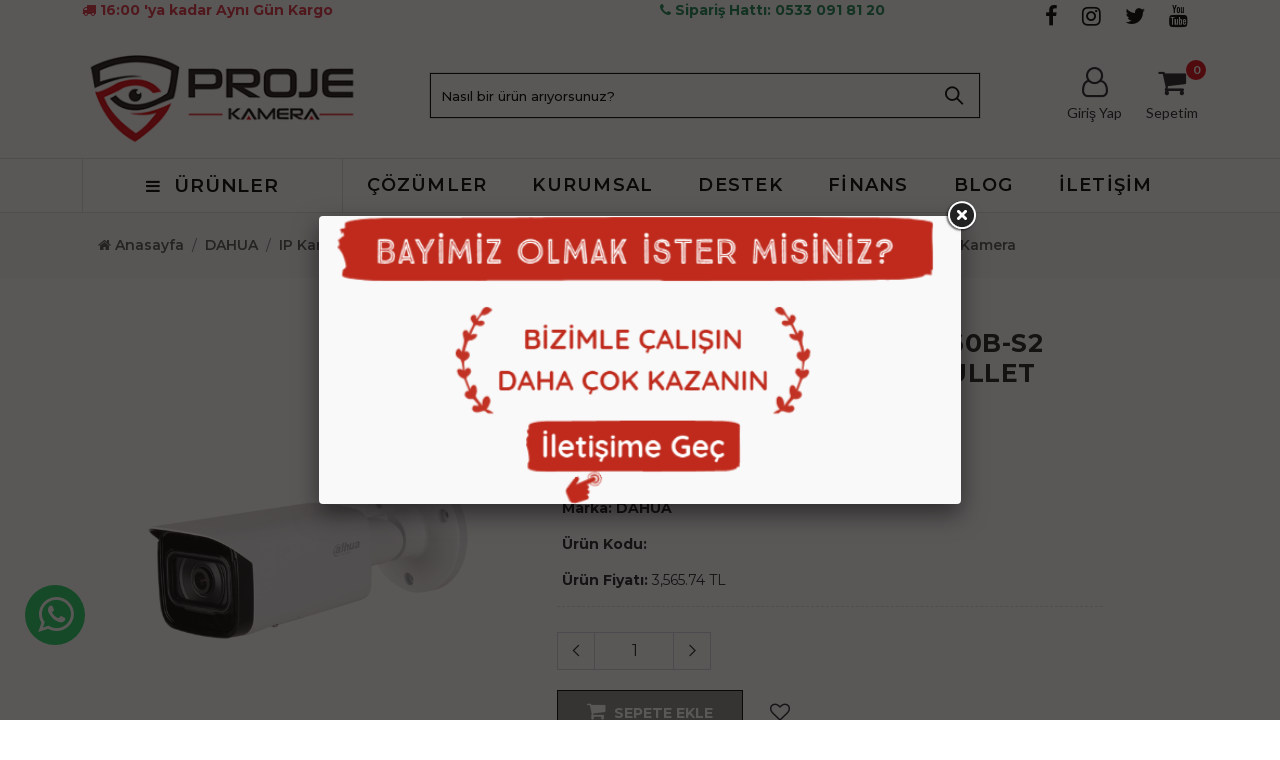

--- FILE ---
content_type: text/html; charset=UTF-8
request_url: https://www.projekamera.com/dahua-ipc-hfw2231t-as-0360b-s2-2mp-lite-ir-sabit-odakli-bullet-network-kamera
body_size: 16802
content:
<!DOCTYPE html PUBLIC "-//W3C//DTD XHTML 1.0 Transitional//EN" "https://www.w3.org/TR/xhtml1/DTD/xhtml1-transitional.dtd">
<html xmlns="https://www.w3.org/1999/xhtml" xml:lang="tr">
	<head>
		<meta http-equiv="Content-Type" content="text/html; charset=utf-8" />
<meta name="keywords" content=",DAHUA IPC-HFW2231T-AS-0360B-S2 2MP Lite IR Sabit Odaklı Bullet Network Kamera,IP Kameralar" />
<meta name="description" content="DAHUA IPC-HFW2231T-AS-0360B-S2 2MP Lite IR Sabit Odaklı Bullet Network Kamera 2MP, 1 / 2.8 “CMOS görüntü sensörü, düşük aydınlatma, yüksek görüntü tanımıÇıkışlar maks. 25/30 fps’de 2 MP (1980 × 1080)H.265 kodek, yüksek sıkıştırma oranı, ultra düşük bit hızıDahili IR LED, maks. IR mesafesi: 80 mRoI, SMART H.264 + / H.265 +, esnek kodlama, çeşitli bant genişliği ve depolama ortamlarına uygulanabilir.12V DC / PoE güç kaynağıIP67, IK10 (Opsiyonel)," />
<meta http-equiv="x-dns-prefetch-control" content="on">
  <link rel="dns-prefetch" href="https://ajax.googleapis.com" /><meta name="robots" content="index, follow"/>
<meta name="Language" content="Turkish" />
<meta http-equiv="Content-Language" content="tr" />
<link rel="canonical" href="https://www.projekamera.com/dahua-ipc-hfw2231t-as-0360b-s2-2mp-lite-ir-sabit-odakli-bullet-network-kamera"/>

<base href="https://www.projekamera.com/" />

<meta property="og:url" content="https://www.projekamera.com/dahua-ipc-hfw2231t-as-0360b-s2-2mp-lite-ir-sabit-odakli-bullet-network-kamera" />
<meta property="og:title" content="DAHUA IPC-HFW2231T-AS-0360B-S2 2MP Lite IR Sabit Odaklı Bullet Network Kamera - 68.33 USD + KDV" />
<meta property="og:description" content="DAHUA IPC-HFW2231T-AS-0360B-S2 2MP Lite IR Sabit Odaklı Bullet Network Kamera 2MP, 1 / 2.8 “CMOS görüntü sensörü, düşük aydınlatma, yüksek görüntü tanımıÇıkışlar maks. 25/30 fps’de 2 MP (1980 × 1080)H.265 kodek, yüksek sıkıştırma oranı, ultra düşük bit hızıDahili IR LED, maks. IR mesafesi: 80 mRoI, SMART H.264 + / H.265 +, esnek kodlama, çeşitli bant genişliği ve depolama ortamlarına uygulanabilir.12V DC / PoE güç kaynağıIP67, IK10 (Opsiyonel)," />
<meta property="og:image" content="https://www.projekamera.com/include/resize.php?path=images/urunler/DAHUA-IPC-HFW2231T-AS-0360B-S2-2MP-Lite-IR-Sabit-Odakli-Bullet-Network-Kamera-resim-1071.png" />

<meta property="product:brand" content="DAHUA">
<meta property="product:availability" content="in stock">
<meta property="product:condition" content="new">
<meta property="product:price:amount" content="82,00">
            <meta property="product:price:currency" content="USD">
<meta property="product:retailer_item_id" content="1071">

<meta itemprop="name" content="DAHUA IPC-HFW2231T-AS-0360B-S2 2MP Lite IR Sabit Odaklı Bullet Network Kamera" />
<meta itemprop="url" content="https://www.projekamera.com/dahua-ipc-hfw2231t-as-0360b-s2-2mp-lite-ir-sabit-odakli-bullet-network-kamera" />
<meta itemprop="creator" content="Proje Kamera" />

<meta name="twitter:card" content="summary" />
<meta name="twitter:site" content="@" />
<meta name="twitter:title" content="DAHUA IPC-HFW2231T-AS-0360B-S2 2MP Lite IR Sabit Odaklı Bullet Network Kamera - 68.33 USD + KDV" />
<meta name="twitter:description" content="DAHUA IPC-HFW2231T-AS-0360B-S2 2MP Lite IR Sabit Odaklı Bullet Network Kamera 2MP, 1 / 2.8 “CMOS görüntü sensörü, düşük aydınlatma, yüksek görüntü tanımıÇıkışlar maks. 25/30 fps’de 2 MP (1980 × 1080)H.265 kodek, yüksek sıkıştırma oranı, ultra düşük bit hızıDahili IR LED, maks. IR mesafesi: 80 mRoI, SMART H.264 + / H.265 +, esnek kodlama, çeşitli bant genişliği ve depolama ortamlarına uygulanabilir.12V DC / PoE güç kaynağıIP67, IK10 (Opsiyonel)," />
<meta name="twitter:image" content="https://www.projekamera.com/include/resize.php?path=images/urunler/DAHUA-IPC-HFW2231T-AS-0360B-S2-2MP-Lite-IR-Sabit-Odakli-Bullet-Network-Kamera-resim-1071.png" /><title>DAHUA IPC-HFW2231T-AS-0360B-S2 2MP Lite IR Sabit Odaklı Bullet Network Kamera - 68.33 USD + KDV</title>
<link rel="shortcut icon" type="image/png" href="images/logo-favicon-1.png"/>
<link rel="stylesheet" href="assets/css/all-css.php?v=5.3" />
<link rel="stylesheet" href="https://cdnjs.cloudflare.com/ajax/libs/limonte-sweetalert2/11.4.4/sweetalert2.min.css" integrity="sha512-y4S4cBeErz9ykN3iwUC4kmP/Ca+zd8n8FDzlVbq5Nr73gn1VBXZhpriQ7avR+8fQLpyq4izWm0b8s6q4Vedb9w==" crossorigin="anonymous" referrerpolicy="no-referrer" />
<link rel="stylesheet" href="https://cdnjs.cloudflare.com/ajax/libs/jquery-bar-rating/1.2.2/themes/css-stars.min.css" integrity="sha512-Epht+5WVzDSqn0LwlaQm6dpiVhajT713iLdBEr3NLbKYsiVB2RiN9kLlrR0orcvaKSbRoZ/qYYsmN1vk/pKSBg==" crossorigin="anonymous" referrerpolicy="no-referrer" />
<link rel="stylesheet" href="templates/projekamera/style.css?v=5.3" />
<link rel="manifest" href="manifest.json"><link rel="stylesheet" href="assets/css/popup.cc.css?v=5.3" /><script type="text/javascript" src="//ajax.googleapis.com/ajax/libs/jquery/2.2.4/jquery.min.js"></script>
<!-- Event snippet for satın alma conversion page --> <script>
   gtag('event', 'conversion', {
       'send_to': 'AW-11455177004/qzHoCM7Z3IQZEKzCoNYq',
       'value': 1.0,
       'currency': 'TRY',
       'transaction_id': ''
   });
</script>
<!-- Google tag (gtag.js) -->
<script async 
src="https://www.googletagmanager.com/gtag/js?id=AW-11455177004"></script>
<script>
   window.dataLayer = window.dataLayer || [];
   function gtag(){dataLayer.push(arguments);}
   gtag('js', new Date());

   gtag('config', 'AW-11455177004');
</script>
<link rel="stylesheet" href="assets/css/sepet-hizli.min.css" /><script>var currentact = 'urunDetay';</script> 
		<meta charset="utf-8">
		<meta name="HandheldFriendly" content="True" /> 
		<meta name="MobileOptimized" content="320" />
		<meta name="apple-mobile-web-app-capable" content="yes" />
        <meta name="viewport" content="width=device-width,initial-scale=1">
		<link rel="dns-prefetch" href="//www.google-analytics.com">
		<link rel="dns-prefetch" href="//www.googletagmanager.com">
		<link rel="dns-prefetch" href="//www.facebook.com">
		<link rel="dns-prefetch" href="//stats.g.doubleclick.net">
		<link rel="dns-prefetch" href="//googleads.g.doubleclick.net">
		<link rel="dns-prefetch" href="//bid.g.doubleclick.net">
		<link rel="dns-prefetch" href="//fonts.gstatic.com">
		<link rel="dns-prefetch" href="//fonts.googleapis.com">
        <!--Google font-->
        <link rel="preconnect" href="https://fonts.googleapis.com">
        <link rel="preconnect" href="https://fonts.gstatic.com" crossorigin>
        <link href="https://fonts.googleapis.com/css2?family=Josefin+Sans:wght@300;400;700&display=swap" rel="stylesheet">
        <link href="https://fonts.googleapis.com/css?family=Lato:300,400,700,900" rel="stylesheet">
        <link href="https://fonts.googleapis.com/css?family=Source+Sans+Pro:300,400,700,900" rel="stylesheet"> 
        <link href="https://fonts.googleapis.com/css2?family=Montserrat:wght@400;500;600;700;900&family=Open+Sans&display=swap" rel="stylesheet">
        <link rel="preconnect" href="https://fonts.gstatic.com">
        <link href="https://fonts.googleapis.com/css2?family=Yellowtail&display=swap" rel="stylesheet">
	    <!-- CSS ============================================ -->
		
	<link rel="stylesheet" type="text/css" href="templates/projekamera/assets/css/vendors/fontawesome.css">	
	<link rel="stylesheet" type="text/css" href="templates/projekamera/assets/css/vendors/slick.css">	
	<link rel="stylesheet" type="text/css" href="templates/projekamera/assets/css/vendors/slick-theme.css">	
	<link rel="stylesheet" type="text/css" href="templates/projekamera/assets/css/vendors/animate.css">	
	<link rel="stylesheet" type="text/css" href="templates/projekamera/assets/css/vendors/themify-icons.css">	
	<link rel="stylesheet" type="text/css" href="templates/projekamera/assets/css/vendors/bootstrap.css">	
	<link rel="stylesheet" type="text/css" href="templates/projekamera/assets/css/style.css?v=1769871565">	
	<link rel="stylesheet" type="text/css" href="templates/projekamera/assets/instastory/demo/style.css">	
	<link rel="stylesheet" type="text/css" href="templates/projekamera/assets/instastory/dist/zuck.min.css">	
	<link rel="stylesheet" type="text/css" href="templates/projekamera/assets/instastory/dist/skins/snapgram.css">		</head>
	<body class="theme-color-2 "> 

    <header class="header-style-5 style-light">
        <div class="mobile-fix-option"></div>
        <div class="top-social">
            <div class="container">
                <div class="row">
                    <div class="col-lg-3 col-12 text-lg-start text-center ">
                        <span class="text-danger font-bold pe-2"><i class="fa fa-truck"></i> 16:00 'ya kadar Aynı Gün Kargo</span>  
                    </div>
                    <div class="col-lg-3 col-12 text-lg-start text-center ">
                        <span class="text-danger font-bold ps-2"></span>
                    </div>
                    <div class="col-lg-3 col-12 text-lg-start text-center ">
                        <span class="text-success font-bold ps-2"><a href="tel:05330918120" class="text-success"><i class="fa fa-phone"></i> Sipariş Hattı: 0533 091 81 20</a></span>
                    </div>
                    <div class="col-lg-3 text-end">
                        <ul class="user-details text-light">
                            <li><a href="https://facebook.com/projekamera1" target="_blank"><i class="fa fa-facebook-f"></i></a></li>
                            <li><a href="https://www.instagram.com/projekamera/" target="_blank"><i class="fa fa-instagram"></i></a></li>
                            <li><a href="https://twitter.com/" target="_blank"><i class="fa fa-twitter"></i></a></li>
                            <li><a href="https://www.youtube.com/channel/UCiDKxSB4_Ci6NkRCvF32iyw?view_as=subscriber" target="_blank"><i class="fa fa-youtube"></i></a></li>
                        </ul>
                    </div>
                </div>
            </div>
        </div>
        <div class="container">
            <div class="row">
                <div class="col-sm-12">
                    <div class="main-menu">
                        
                        <div class="menu-left">
                            <div class="brand-logo">
                                <a href="/"><img src="/images/logo-templateLogo-1.png" class="img-fluid blur-up lazyload" alt=""></a>
                            </div>
                        </div>
                        <div>
                            <form class="form_search" role="form" action="page.php?act=arama" method="post">
                                <input id="query search-autocomplete" type="search"
                                    placeholder="Nasıl bir ürün arıyorsunuz?" class="nav-search nav-search-field"
                                    aria-expanded="true" name="str">
                                <button type="submit" name="nav-submit-button" class="btn-search">
                                    <i class="ti-search"></i>
                                </button>
                            </form>
                        </div>
                        <div class="menu-right pull-right">
                            <div>
                                <div class="icon-nav">
                                    <ul>
                                        <li class="onhover-div mobile-search d-xl-none d-inline-block">
                                            <div><img src="templates/projekamera/assets/images/icon/search.png" onclick="openSearch()" class="img-fluid blur-up lazyload" alt=""> <i class="ti-search" onclick="openSearch()"></i></div>
                                            <div id="search-overlay" class="search-overlay">
                                                <div> <span class="closebtn" onclick="closeSearch()"
                                                        title="Close Overlay">×</span>
                                                    <div class="overlay-content">
                                                        <div class="container">
                                                            <div class="row">
                                                                <div class="col-xl-12">
                                                                    <form  action="page.php?act=arama" method="post">
                                                                        <div class="form-group">
                                                                            <input type="text" class="form-control" id="str" name="str" placeholder="Nasıl bir ürün arıyorsunuz?">
                                                                        </div>
                                                                        <button type="submit" class="btn btn-primary"><i
                                                                                class="fa fa-search"></i></button>
                                                                    </form>
                                                                </div>
                                                            </div>
                                                        </div>
                                                    </div>
                                                </div>
                                            </div>
                                        </li>
                                        <li class="onhover-div mobile-setting">
                                            <div class="header_icon_img">
                                                <i class="fa fa-user-o"></i>
                                            </div>

                                            <div class="header_icon_text">
                                                                                            Giriş Yap
                                             
                                            </div>
                                            <div class="show-div setting">
                                                <ul>
                                                                                                        <li><a href="/ac/login">Giriş Yap</a></li>
                                                    <li><a href="/ac/register">Üye Ol</a></li>
                                                    <li><a href="/ac/sifre">Şifremi Unuttum</a></li>
                                                     
                                                </ul>
                                            </div>
                                        </li>
                                        <li id="imgSepetGoster" class="onhover-div mobile-cart">
                                            <div class="header_icon_img">
                                                   <i class="fa fa-shopping-cart"></i>
                                            </div>
                                            <div  class="header_icon_text">Sepetim</div>
                                            <span class="cart_qty_cls">0</span>
                                        </li>
                                    </ul>
                                </div>
                            </div>
                        </div>
                    </div>
                </div>
            </div>
        </div>
        <div class="bottom-part bottom-light">
            <div class="container">
                <div class="row">
                    <div class="col-xl-3">
                        <div class="category-menu d-none d-xl-block h-100">
                            <div id="toggle-sidebar" class="toggle-sidebar">
                                <i class="fa fa-bars sidebar-bar"></i>
                                <h5 class="mb-0">ÜRÜNLER</h5>
                            </div>
                        </div>
                        <div id="mySidenav" class="sidenav fixed-sidebar marketplace-sidebar">
                            <nav>
                                <div>
                                    <div class="sidebar-back text-start d-xl-none d-block " onclick="closeNav()"><i class="fa fa-angle-left pe-2" aria-hidden="true"></i> Kapat</div>
                                </div>
                                <ul id="sub-menu" class="sm pixelstrap sm-vertical"> 
                                    <li class="mobil-arac-sistemleri"><a href="/mobil-arac-sistemleri">mobil araç sistemleri</a></li><li class="dahua dropdown-holder"><a href="/dahua" id="a351" >DAHUA</a><ul class="hm-dropdown"><li class="first"><a href="/dahua-hazir-cctv-sistemleri"><i class="fa fa-caret-right"></i> Hazır CCTV Sistemleri</a><ul class="hm-dropdown hm-sub_dropdown"><li><a  href="/dahua-hazir-ip-sistemler"> Hazır IP Sistemler</a><li><a  href="/dahua-hazir-hdcvi-sistemler"> Hazır HDCVI Sistemler</a></ul></li><li class=""><a href="/dahua-ip-kameralar"><i class="fa fa-caret-right"></i> IP Kameralar</a></li><li class=""><a href="/dahua-network-video-kayit-cihazlari"><i class="fa fa-caret-right"></i>  Network Video Kayıt Cihazları</a></li><li class=""><a href="/dahua-hdcvi-kameralar"><i class="fa fa-caret-right"></i> HDCVI Kameralar</a></li><li class=""><a href="/dahua-digital-video-kayit-cihazlari"><i class="fa fa-caret-right"></i> Digital Video Kayıt Cihazları</a></li><li class=""><a href="/dahua-switchler"><i class="fa fa-caret-right"></i> Switchler</a></li><li class=""><a href="/dahua-kontrol-klavyeleri"><i class="fa fa-caret-right"></i> Kontrol Klavyeleri</a></li></ul></li><li class="hikvision dropdown-holder"><a href="/hikvision" id="a363" >HIKVISION</a><ul class="hm-dropdown"><li class="first"><a href="/hikvision-hazir-cctv-sistemleri"><i class="fa fa-caret-right"></i> Hazır CCTV Sistemleri</a><ul class="hm-dropdown hm-sub_dropdown"><li><a  href="/hikvision-hazir-hdtvi-sistemler">Hazır HDTVI Sistemler</a><li><a  href="/hikvision-hazir-ip-sistemler">Hazır IP Sistemler</a></ul></li><li class=""><a href="/hikvision-ip-kameralar"><i class="fa fa-caret-right"></i> IP Kameralar</a></li><li class=""><a href="/hikvision-network-video-kayit-cihazlari"><i class="fa fa-caret-right"></i> Network Video Kayıt Cihazları</a></li><li class=""><a href="/hikvision"><i class="fa fa-caret-right"></i> HDTVI Kameralar</a></li><li class=""><a href="/hikvision-digital-video-kayit-cihazlari"><i class="fa fa-caret-right"></i> Digital Video Kayıt Cihazları</a></li><li class=""><a href="/hikvision-switchler"><i class="fa fa-caret-right"></i> Switchler</a></li><li class=""><a href="/hikvision-kontrol-klavyeleri"><i class="fa fa-caret-right"></i> Kontrol Klavyeleri</a></li></ul></li><li class="tiandy dropdown-holder"><a href="/tiandy" id="a370" >TIANDY</a><ul class="hm-dropdown"><li class=""><a href="/tiandy-hazir-ip-sistemler"><i class="fa fa-caret-right"></i> Hazır IP Sistemler</a></li><li class=""><a href="/tiandy-ip-kameralar"><i class="fa fa-caret-right"></i> IP Kameralar</a></li><li class=""><a href="/tiandy-network-video-kayit-cihazlari"><i class="fa fa-caret-right"></i> Network Video Kayıt Cihazları</a></li><li class=""><a href="/tiandy-switchler"><i class="fa fa-caret-right"></i> Switchler</a></li></ul></li><li class="uniview dropdown-holder"><a href="/uniview" id="a377" >UNIVIEW</a><ul class="hm-dropdown"><li class="first"><a href="/uniview-hazir-cctv-sistemleri"><i class="fa fa-caret-right"></i> Hazır CCTV Sistemleri</a><ul class="hm-dropdown hm-sub_dropdown"><li><a  href="/uniview-hazir-ip-sistemler">Hazır IP Sistemler</a><li><a  href="/uniview-hazir-ahd-sistemler">Hazır AHD Sistemler</a></ul></li><li class=""><a href="/uniview-ip-kameralar"><i class="fa fa-caret-right"></i> IP Kameralar</a></li><li class=""><a href="/uniview-network-video-kayit-cihazlari"><i class="fa fa-caret-right"></i> Network Video Kayıt Cihazları</a></li><li class=""><a href="/uniview-ahd-kameralar"><i class="fa fa-caret-right"></i> AHD Kameralar</a></li><li class=""><a href="/uniview-digital-video-kayit-cihazlari"><i class="fa fa-caret-right"></i> Digital Video Kayıt Cihazları</a></li></ul></li><li class="network-urunleri dropdown-holder"><a href="/network-urunleri" id="a388" >NETWORK ÜRÜNLERİ</a><ul class="hm-dropdown"><li class=""><a href="/switchler"><i class="fa fa-caret-right"></i> Switchler</a></li><li class=""><a href="/modem-routerlar"><i class="fa fa-caret-right"></i> Modem/Routerlar</a></li><li class=""><a href="/access-pointler"><i class="fa fa-caret-right"></i> Access Pointler</a></li><li class=""><a href="/menzil-genisleticiler"><i class="fa fa-caret-right"></i> Menzil Genişleticiler</a></li><li class=""><a href="/powerline-adaptorler"><i class="fa fa-caret-right"></i> Powerline adaptörler</a></li><li class=""><a href="/patch-panel-ve-aksesuarlari"><i class="fa fa-caret-right"></i> Patch Panel ve Aksesuarları</a></li></ul></li><li class="hirsiz-alarm-urunleri dropdown-holder"><a href="/hirsiz-alarm-urunleri" id="a394" >HIRSIZ ALARM ÜRÜNLERİ</a><ul class="hm-dropdown"><li class="first"><a href="/hirsiz-alarm-setleri"><i class="fa fa-caret-right"></i> Hırsız Alarm Setleri</a><ul class="hm-dropdown hm-sub_dropdown"><li><a  href="/kablolu-alarm-setleri">Kablolu Alarm Setleri</a><li><a  href="/kablosuz-alarm-setleri">Kablosuz Alarm Setleri</a></ul></li><li class=""><a href="/alarm-panelleri"><i class="fa fa-caret-right"></i> Alarm Panelleri</a></li><li class=""><a href="/dedektorler"><i class="fa fa-caret-right"></i> Dedektörler</a></li><li class=""><a href="/sirenler"><i class="fa fa-caret-right"></i> Sirenler</a></li><li class=""><a href="/tus-takimlari"><i class="fa fa-caret-right"></i> Tuş Takımları</a></li><li class=""><a href="/kumandalar"><i class="fa fa-caret-right"></i> Kumandalar</a></li><li class=""><a href="/aku-ve-trafolar"><i class="fa fa-caret-right"></i> Akü ve Trafolar</a></li><li class=""><a href="/haberlesme-aygitlari"><i class="fa fa-caret-right"></i> Haberleşme Aygıtları</a></li></ul></li><li class="yangin-algilama-ve-ihbar-urunleri dropdown-holder"><a href="/yangin-algilama-ve-ihbar-urunleri" id="a405" >YANGIN ALGILAMA VE İHBAR ÜRÜNLERİ</a><ul class="hm-dropdown"><li class=""><a href="/kontrol-panelleri"><i class="fa fa-caret-right"></i> Kontrol Panelleri</a></li><li class=""><a href="/dedektor-ve-soketler"><i class="fa fa-caret-right"></i> Dedektör ve Soketler</a></li><li class=""><a href="/butonlar"><i class="fa fa-caret-right"></i> Butonlar</a></li><li class=""><a href="/siren-ve-flasorler"><i class="fa fa-caret-right"></i> Siren ve Flaşörler</a></li></ul></li><li class="depolama-urunleri dropdown-holder"><a href="/depolama-urunleri" id="a410" >DEPOLAMA ÜRÜNLERİ</a><ul class="hm-dropdown"><li class=""><a href="/harddiskler"><i class="fa fa-caret-right"></i> Harddiskler</a></li><li class=""><a href="/solid-state-diskler"><i class="fa fa-caret-right"></i> Solid State Diskler</a></li><li class=""><a href="/micro-sd-kartlar"><i class="fa fa-caret-right"></i> Micro SD Kartlar</a></li></ul></li><li class="akilli-ev-sistemleri"><a href="/akilli-ev-sistemleri">AKILLI EV SİSTEMLERİ</a></li><li class="intercom-ve-pdks-urunleri dropdown-holder"><a href="/intercom-ve-pdks-urunleri" id="a417" >INTERCOM VE PDKS ÜRÜNLERİ</a><ul class="hm-dropdown"><li class=""><a href="/intercom-urunleri"><i class="fa fa-caret-right"></i> İntercom Ürünleri</a></li><li class=""><a href="/pdks-urunleri"><i class="fa fa-caret-right"></i> PDKS Ürünleri</a></li></ul></li><li class="ses-sistemleri dropdown-holder"><a href="/ses-sistemleri" id="a420" >SES SİSTEMLERİ</a><ul class="hm-dropdown"><li class=""><a href="/amfi-mixerler"><i class="fa fa-caret-right"></i> Amfi & Mixerler</a></li><li class=""><a href="/hoparlorler"><i class="fa fa-caret-right"></i> Hoparlörler</a></li><li class=""><a href="/mikrofonlar"><i class="fa fa-caret-right"></i> Mikrofonlar</a></li><li class=""><a href="/acil-anons-sistemleri"><i class="fa fa-caret-right"></i> Acil Anons Sistemleri</a></li></ul></li><li class="haberlesme-ve-iletisim-urunleri dropdown-holder"><a href="/haberlesme-ve-iletisim-urunleri" id="a442" >HABERLEŞME VE İLETİŞİM ÜRÜNLERİ</a><ul class="hm-dropdown"><li class=""><a href="/telefon-santralleri"><i class="fa fa-caret-right"></i> Telefon Santralleri</a></li><li class=""><a href="/telefonlar"><i class="fa fa-caret-right"></i> Telefonlar</a></li><li class=""><a href="/dect-urunler"><i class="fa fa-caret-right"></i> Dect Ürünler</a></li><li class=""><a href="/pmr-telsizler"><i class="fa fa-caret-right"></i> PMR Telsizler</a></li></ul></li><li class="aksesuarlar dropdown-holder"><a href="/aksesuarlar" id="a440" >Aksesuarlar</a><ul class="hm-dropdown"><li class="first"><a href="/rack-kabin-ve-aksesuarlari"><i class="fa fa-caret-right"></i> Rack Kabin ve Aksesuarları</a><ul class="hm-dropdown hm-sub_dropdown"><li><a  href="/rack-kabinler">Rack Kabinler</a><li><a  href="/hdmi-uzaticilar">Hdmi Uzatıcılar</a><li><a  href="/hdmi-cogalticilar">Hdmi Çoğaltıcılar</a></ul></li><li class=""><a href="/kesintisiz-guc-kaynaklari"><i class="fa fa-caret-right"></i> Kesintisiz Güç Kaynakları</a></li><li class="first"><a href="/kablolar"><i class="fa fa-caret-right"></i> Kablolar</a><ul class="hm-dropdown hm-sub_dropdown"><li><a  href="/cat6-data-kablolari">Cat6 Data Kabloları</a><li><a  href="/analog-kamera-kablolari">Analog Kamera Kabloları</a><li><a  href="/dt8-alarm-kablolari">Dt8 Alarm Kabloları</a><li><a  href="/cat6-patch-cordlar">Cat6 Patch Cordlar</a><li><a  href="/hdmi-kablolar">Hdmi Kablolar</a><li><a  href="/vga-kablolar">Vga Kablolar</a></ul></li><li class=""><a href="/trafolar"><i class="fa fa-caret-right"></i> Trafolar</a></li><li class="first"><a href="/goruntuleme-urunleri"><i class="fa fa-caret-right"></i> Görüntüleme Ürünleri</a><ul class="hm-dropdown hm-sub_dropdown"><li><a  href="/guvenlik-monitorleri">Güvenlik Monitörleri</a><li><a  href="/televizyonlar">Televizyonlar</a></ul></li><li class=""><a href="/jak-baglanti-urunleri"><i class="fa fa-caret-right"></i> Jak Bağlantı Ürünleri</a></li></ul></li>                                    
                                                                    </ul>
                            </nav>
                        </div>
                    </div>
                    <div class="col-xl-9">
                        <div class="main-nav-center">
                            <nav id="main-nav" >
                                 <!-- <a href="javascript:void(0)" onclick="openNav()" class="toggle-nav2">
                                    <div class="bar-style"> <i class="fa fa-bars sidebar-bar" aria-hidden="true"></i></div>
                                </a> -->  
                                <div class="toggle-nav2" onclick="openNav()"><i class="fa fa-bars sidebar-bar"></i></div>
                                <ul id="main-menu" class="sm pixelstrap sm-horizontal">
                                    <li>
                                        <div class="mobile-back text-end">Kapat <i class="fa fa-angle-right ps-2"  aria-hidden="true"></i></div>
                                    </li>
                                                                        <li><a href="/ic/cozumler">ÇÖZÜMLER</a></li>
                                    <li><a href="/ic/kurumsal">KURUMSAL</a></li>
                                    <li><a href="/ic/teknik-destek">DESTEK</a></li>
                                    <li><a href="/ic/finans">FİNANS</a></li>
                                    <li><a href="/ac/makale/blog">BLOG</a></li>
                                    <li><a href="/ic/iletisim">İLETİŞİM</a></li>
                                                                         <!--
                                    <li><a href="/ac/cokSatanlar">ÇOK SATANLAR</a></li>
                                    <li><a href="/ac/indirimde" style="color: #ef2516 !important;">İndirimdeki Ürünler</a></li>

                                    <li><a href="/ac/yeni">YENİ GELENLER</a></li> -->
                                </ul>
                            </nav>
                        </div>
                    </div>
                </div>
            </div>
        </div> 
    </header>
    <div class="breadcrumb-section">
        <div class="container">
            <div class="row">
                <div class="col">
                    <nav aria-label="breadcrumb" class="theme-breadcrumb">
                        <ol class="breadcrumbs breadcrumb" itemscope itemtype="http://schema.org/BreadcrumbList"><li class="breadcrumb-item"><a href="/"><i class="fa fa-home"></i> Anasayfa</a></li>
        <li class="breadcrumb-item" itemprop="itemListElement" itemscope itemtype="http://schema.org/ListItem">        <a itemprop="item" class="BreadCrumb" href="/dahua">        <span itemprop="name">DAHUA</span>        </a>        
        <meta itemprop="position" content="1" /></li> 
        <li class="breadcrumb-item" itemprop="itemListElement" itemscope itemtype="http://schema.org/ListItem">        <a itemprop="item" class="BreadCrumb" href="/dahua-ip-kameralar">        <span itemprop="name">IP Kameralar</span>        </a>        
        <meta itemprop="position" content="2" /></li> <li class="breadcrumb-item"><a class="BreadCrumb"  href="dahua-ipc-hfw2231t-as-0360b-s2-2mp-lite-ir-sabit-odakli-bullet-network-kamera">DAHUA IPC-HFW2231T-AS-0360B-S2 2MP Lite IR Sabit Odaklı Bullet Network Kamera</a></li></ol>    
                     </nav>
                </div>
            </div>
        </div>
    </div>
	
		<script type="text/javascript">
			shopPHPUrunID = 1071;
			shopPHPUrunFiyatOrg = 82;
			shopPHPUrunFiyatT = 82;
			shopPHPUrunFiyatYTL = 3565.7372;
			shopPHPTekCekimOran = 0;
			shopPHPHavaleIndirim = 0;
			shopPHPFiyatCarpan = 43.4846;
			shopPHPFiyatCarpanT = 1;
            shopPHPUrunKDV = 0.2;
            kurusgizle = 0;
            sepetCarpan = 1;
		</script>
		<script type="application/ld+json">
			{
				  "@context": "http://schema.org/",
				  "@type": "Product",
				  "name": "DAHUA IPC-HFW2231T-AS-0360B-S2 2MP Lite IR Sabit Odaklı Bullet Network Kamera",
				  "image": "https://www.projekamera.com/images/urunler/DAHUA-IPC-HFW2231T-AS-0360B-S2-2MP-Lite-IR-Sabit-Odakli-Bullet-Network-Kamera-resim-1071.png",
				  "description": "2MP, 1 / 2.8 “CMOS görüntü sensörü, düşük aydınlatma, yüksek görüntü tanımı  Çıkışlar maks. 25/30 fps’de 2 MP (1980 × 1080)  H.265 kodek, yüksek sıkıştırma oranı, ultra düşük bit hızı  Dahili IR LED, maks. IR mesafesi: 80 m  RoI, SMART H.264 + / H.265 +, esnek kodlama, çeşitli bant genişliği ve depolama ortamlarına uygulanabilir.  12V DC / PoE güç kaynağı  IP67, IK10 (Opsiyonel)",
				  "mpn": "1071",
				  "sku": "IPC-HFW2231T-AS-0360B-S2",
				  "brand": {
					"type": "Brand",
					"name": "DAHUA"
					,"image":"https://www.projekamera.com/images/markalar/DAHUA-resim-7.png"
				  },
				  
				  "aggregateRating": {
					"@type": "AggregateRating",
					"ratingValue": "4",
					"reviewCount": "1",
					"bestRating": "5",
					"worstRating": "1"
				  },
				  "offers": {
					"@type": "Offer",
					"url":"https://www.projekamera.com/dahua-ipc-hfw2231t-as-0360b-s2-2mp-lite-ir-sabit-odakli-bullet-network-kamera",
					"priceCurrency": "TRY",
					"priceValidUntil" : "2026-02-07 17:59:25",
					"price": "3565.7372",
					"itemCondition": "http://schema.org/NewCondition",
					"availability": "http://schema.org/InStock",
					"hasMerchantReturnPolicy": {
						"@type": "MerchantReturnPolicy",
						"returnPolicyCategory":"MerchantReturnUnspecified",
						"returnFees": "Customer pays",
						"applicableCountry" : "TR",
						"returnPolicyCountry": "TR"
					  },
					"shippingDetails": {
						"@type": "OfferShippingDetails",
						"shippingRate": {
						  "@type": "MonetaryAmount",
						  "value": 0,
						  "currency": "TRY"
						},
						"deliveryTime": {
							"@type": "ShippingDeliveryTime",
							"handlingTime": {
							  "@type": "QuantitativeValue",
							  "minValue": 1,
							  "maxValue": 3,
							  "unitCode": "DAY"
							},
							"maxValue": 3,
							"minValue": 1,
							"unitCode":"d",
							"transitTime": {
							  "@type": "QuantitativeValue",
							  "minValue": 1,
							  "maxValue": 3,
							  "unitCode": "DAY"
							}
						  },
						"shippingDestination": {
						  "@type": "DefinedRegion",
						  "addressCountry": "TR"
						}
					  },
					"seller": {
					  "@type": "Organization",
					  "name": "Proje Kamera | Güvenlik Kamerası ve Kamera Güvenlik Sistemleri"
							  }
							}}</script>
		
	    <!-- section start -->
    <section>
        <div class="collection-wrapper">
            <div class="container">
                <div class="row">
                    <div class="col-lg-5">
                        <div class="product-slick">
                            <div><img src="images/urunler/DAHUA-IPC-HFW2231T-AS-0360B-S2-2MP-Lite-IR-Sabit-Odakli-Bullet-Network-Kamera-resim-1071.png" class="img-fluid blur-up lazyload image_zoom_cls-0"></div>
                        </div>
                        <div class="row">
                            <div class="col-12 p-0">
                                <div class="slider-nav">
                                    <div><img src="images/urunler/DAHUA-IPC-HFW2231T-AS-0360B-S2-2MP-Lite-IR-Sabit-Odakli-Bullet-Network-Kamera-resim-1071.png" class="img-fluid blur-up lazyload"></div>
                                </div>
                            </div>
                        </div>
                    </div>
                    <div class="col-lg-6 rtl-text">
                        <div class="product-right">
                            <h2>DAHUA IPC-HFW2231T-AS-0360B-S2 2MP Lite IR Sabit Odaklı Bullet Network Kamera</h2>

                            <br>
                            <div class="rating-section">
                                <div class="rating"><i class="fa fa-star"></i> <i class="fa fa-star"></i> <i class="fa fa-star"></i> <i class="fa fa-star"></i> <i class="fa fa-star"></i>
                                </div>
                            </div>
                            <br>

                            <div class="label-section">
                                <span class="label-text"><strong>Marka:</strong></span> <strong>DAHUA</strong></p>
                            </div>
                            <div class="label-section">
                                <span class="label-text"><strong>Ürün Kodu:</strong></span> 
                            </div>
                            <div class="label-section">
                                <span class="label-text"><strong>Ürün Fiyatı:</strong></span> <span id="shopPHPUrunFiyatYTL">3,565.74</span> TL
                            </div>

                            <div id="selectSize" class="addeffect-section product-description border-product">
                                
                                <!-- <h6 class="error-message">please select size</h6>
                                <div class="size-box">
                                    <ul>
                                        <li><a href="javascript:void(0)">s</a></li>
                                        <li><a href="javascript:void(0)">m</a></li>
                                        <li><a href="javascript:void(0)">l</a></li>
                                        <li><a href="javascript:void(0)">xl</a></li>
                                    </ul>
                                </div> -->
                                <!-- <span class="product-title">Adet</span> -->

                                <div class="qty-box">
                                    <div class="input-group"><span class="input-group-prepend"><button type="button"
                                                class="btn quantity-left-minus" data-type="minus" data-field=""><i
                                                    class="ti-angle-left"></i></button> </span>
                                        <input type="text" name="quantity" class="form-control input-number" value="1">
                                        <span class="input-group-prepend"><button type="button"
                                                class="btn quantity-right-plus" data-type="plus" data-field=""><i
                                                    class="ti-angle-right"></i></button></span>
                                    </div>
                                </div>
                            </div>

                            

                            <div class="product-buttons">
                                
                                <a href="javascript:void(0)" id="cartEffect" class="btn btn-large btn-black btn-animation" onclick="sepeteEkleLink('1071',this);">
                                    <i class="fa fa-shopping-cart me-1" aria-hidden="true"></i> Sepete Ekle
                                </a>
                                <a href="javascript:void(0)" class="btn   btn-animation" onclick="myalert('Bu özellik sadece site üyelerine açıktır.','warning'); return false;">
                                    <i class="fa fa-heart-o" aria-hidden="true"></i> 
                                </a>


                            </div>

                          <!--
                            <div class="product-count">
                                <ul> 
                                    <li>
                                        <img src="templates/projekamera/assets/images/fire.gif" class="img-fluid" alt="image">
                                        <span class="lang">Son 24 saatte satıldı</span>
                                        <span class="p-counter">37</span>
                                    </li> <li>
                                        <img src="templates/projekamera/assets/images/person.gif" class="img-fluid user_img" alt="image">
                                        <span class="lang">Bu ürüne bu gün </span>
                                        <span class="p-counter"><strong>44</strong></span>
                                        <span class="lang">kişi baktı </span>
                                    </li>
                                </ul>
                            </div> -->
                            <div class="product-count">
                                <ul>
                                    <li>
                                        <img src="templates/projekamera/assets/images/icon/truck.png" class="img-fluid" alt="image">
                                        <span class="lang">Tahmini Kargo Teslimat Süresi (Gün) : 1-3 </span>
                                    </li>
                                </ul>
                            </div><!-- 
                            <div class="product-count">
                                <ul>
                                    <li>
                                        <img src="templates/projekamera/assets/images/fire.gif" class="img-fluid" alt="image">
                                        <span class="p-counter">37</span>
                                        <span class="lang">orders in last 24 hours</span>
                                    </li>
                                    <li>
                                        <img src="templates/projekamera/assets/images/person.gif" class="img-fluid user_img" alt="image">
                                        <span class="p-counter">44</span>
                                        <span class="lang">active view this</span>
                                    </li>
                                </ul>
                            </div> -->

                            <div class="border-product">
                                <h6 class="product-title">Ürün Hakkında:</h6>
                                
                                <div class="" >
                                    2MP, 1 / 2.8 “CMOS görüntü sensörü, düşük aydınlatma, yüksek görüntü tanımı<br />Çıkışlar maks. 25/30 fps’de 2 MP (1980 × 1080)<br />H.265 kodek, yüksek sıkıştırma oranı, ultra düşük bit hızı<br />Dahili IR LED, maks. IR mesafesi: 80 m<br />RoI, SMART H.264 + / H.265 +, esnek kodlama, çeşitli bant genişliği ve depolama ortamlarına uygulanabilir.<br />12V DC / PoE güç kaynağı<br />IP67, IK10 (Opsiyonel)
                                </div>
                            </div>
                            <div class="border-product">
                                <h6 class="product-title">Paylaş</h6>
                                <div class="product-icon">
                                    <ul class="product-social">
                                        <li><a href="#"><i class="fa fa-facebook"></i></a></li>
                                        <li><a href="#"><i class="fa fa-twitter"></i></a></li>
                                        <li><a href="#"><i class="fa fa-instagram"></i></a></li>
                                    </ul>
                                </div>
                            </div>
                        </div>
                    </div>
                </div>
            </div>
        </div>
    </section>
    <!-- Section ends -->


    <!-- product-tab starts -->
    <section class="tab-product m-4 pb-5">
        <div class="container">
            <div class="row">
                <div class="col-sm-12 col-lg-12">
                    <ul class="nav nav-tabs nav-material" id="top-tab" role="tablist">
                        <li class="nav-item"><a class="nav-link active" id="top-home-tab" data-bs-toggle="tab"
                                href="#top-home" role="tab" aria-selected="true"><i
                                    class="icofont icofont-ui-home"></i>Ürün Açıklaması</a>
                            <div class="material-border"></div>
                        </li>
                        <li class="nav-item"><a class="nav-link" id="profile-top-tab" data-bs-toggle="tab"
                                href="#top-profile" role="tab" aria-selected="false"><i
                                    class="icofont icofont-man-in-glasses"></i>Ödeme Seçenekleri</a>
                            <div class="material-border"></div>
                        </li>
                        <li class="nav-item"><a class="nav-link" id="contact-top-tab" data-bs-toggle="tab"
                                href="#top-contact" role="tab" aria-selected="false"><i
                                    class="icofont icofont-contacts"></i>Video</a>
                            <div class="material-border"></div>
                        </li>
                        <li class="nav-item"><a class="nav-link" id="review-top-tab" data-bs-toggle="tab"
                                href="#top-review" role="tab" aria-selected="false"><i
                                    class="icofont icofont-contacts"></i>Yorumlar</a>
                            <div class="material-border"></div>
                        </li>
                    </ul>
                    <div class="tab-content nav-material" id="top-tabContent">
                        <div class="tab-pane fade show active" id="top-home" role="tabpanel"
                            aria-labelledby="top-home-tab">
                            <div class="product-tab-discription">
                                <div class="part"><table border="1" cellpadding="5" cellspacing="1">
	<tbody>
		<tr>
			<td><strong>Model</strong></td>
			<td><strong>Dahua IPC-HFW2231T-AS-0360B-S2 Teknik Özellikleri</strong></td>
		</tr>
		<tr>
			<td><strong>Kamera</strong></td>
			<td>&nbsp;</td>
		</tr>
		<tr>
			<td>Görüntü Sensörü</td>
			<td>1/2.8&rdquo; 2 Megapiksel progresif CMOS</td>
		</tr>
		<tr>
			<td>Maks. Çözünürlük</td>
			<td>1920(H) x1080(V)</td>
		</tr>
		<tr>
			<td>ROM</td>
			<td>128 MB</td>
		</tr>
		<tr>
			<td>RAM</td>
			<td>128 MB</td>
		</tr>
		<tr>
			<td>Tarama Sistemi</td>
			<td>Progresif</td>
		</tr>
		<tr>
			<td>Elektronik Shutter Hızı</td>
			<td>Otomatik / Manuel 1/3 s &ndash; 1 / 100.000 s</td>
		</tr>
		<tr>
			<td>Min. Aydınlatma</td>
			<td>0.002 Lux@F1.6</td>
		</tr>
		<tr>
			<td>S / N Oranı</td>
			<td>&gt; 56 dB</td>
		</tr>
		<tr>
			<td>IR Mesafesi</td>
			<td>80 m (262,5 ft)</td>
		</tr>
		<tr>
			<td>IR Açık / Kapalı Kontrol</td>
			<td>Otomatik / Manuel</td>
		</tr>
		<tr>
			<td>IR LED</td>
			<td>4</td>
		</tr>
		<tr>
			<td><strong>Lens</strong></td>
			<td>&nbsp;</td>
		</tr>
		<tr>
			<td>Lens Tipi</td>
			<td>Sabit odaklı</td>
		</tr>
		<tr>
			<td>Montaj Tipi</td>
			<td>M12</td>
		</tr>
		<tr>
			<td>Odak Uzaklığı</td>
			<td>3.6 mm;&nbsp;6 mm;&nbsp;8 mm</td>
		</tr>
		<tr>
			<td>Maks. Diyafram</td>
			<td>3,6 mm: F1,6</td>
		</tr>
		<tr>
			<td>Görüş Açısı</td>
			<td>3,6 mm: Yatay 87 &deg; &times; Dikey 46 &deg; &times; Çapraz 104 &deg;</td>
		</tr>
		<tr>
			<td>İris Tipi</td>
			<td>Sabit</td>
		</tr>
		<tr>
			<td>Yakın Odak Mesafesi</td>
			<td>3,6 mm: 1,2 m (3,9 ft)</td>
		</tr>
		<tr>
			<td><strong>PTZ</strong></td>
			<td>&nbsp;</td>
		</tr>
		<tr>
			<td>Pan / Tilt Aralığı</td>
			<td>Pan:0&deg; ~360&deg; ;Tilt:0&deg; ~90&deg; ;Döndürme:0&deg; ~360&deg;</td>
		</tr>
		<tr>
			<td><strong>Akıllı Fonksiyonlar</strong></td>
			<td>&nbsp;</td>
		</tr>
		<tr>
			<td>IVS</td>
			<td>Tripwire;&nbsp;izinsiz giriş</td>
		</tr>
		<tr>
			<td><strong>Video</strong></td>
			<td>&nbsp;</td>
		</tr>
		<tr>
			<td>Video Sıkıştırma</td>
			<td>H.265; H.264; H.264B; MJPEG (alt akış tarafından yalnızca desteklenir)</td>
		</tr>
		<tr>
			<td>Akıllı Codec</td>
			<td>Akıllı H.265 + / Akıllı H.264 +</td>
		</tr>
		<tr>
			<td>Video Frame Hızı</td>
			<td>Ana akış:
			<p>&nbsp;</p>

			<p>1920 &times; 1080 (1 fps &ndash; 25/30 fps)</p>

			<p>Alt akış:</p>

			<p>704 &times; 576 (1 fps &ndash; 25 fps)</p>

			<p>704 &times; 480 (1 fps &ndash; 30 fps)</p>
			</td>
		</tr>
		<tr>
			<td>Görüntü Akış Kapasitesi</td>
			<td>2&rsquo;li akış</td>
		</tr>
		<tr>
			<td>Çözünürlük</td>
			<td>1080p (1920 &times; 1080);&nbsp;1,3 M (1280 &times; 960);&nbsp;720p (1280 &times; 720);&nbsp;D1 (704 &times; 576/704 &times; 480);&nbsp;VGA (640 &times; 480);&nbsp;CIF (352 &times; 288/352 &times; 240)</td>
		</tr>
		<tr>
			<td>Bit Hızı Kontrolü</td>
			<td>CBR/VBR</td>
		</tr>
		<tr>
			<td>Video Bit Hızı</td>
			<td>H.264: 32 kbps &ndash; 6144 kbps
			<p>&nbsp;</p>

			<p>H.265: 12 kbps &ndash; 6144 kbps</p>
			</td>
		</tr>
		<tr>
			<td>Gündüz/Gece</td>
			<td>Otomatik (ICR) / Renkli / S / B</td>
		</tr>
		<tr>
			<td>BLC</td>
			<td>Mevcut</td>
		</tr>
		<tr>
			<td>HLC</td>
			<td>Mevcut</td>
		</tr>
		<tr>
			<td>WDR</td>
			<td>120 dB</td>
		</tr>
		<tr>
			<td>Beyaz Dengesi</td>
			<td>Otomatik / doğal / sokak lambası / dış mekan / manuel / özel bölge</td>
		</tr>
		<tr>
			<td>Kazanç Kontrolü</td>
			<td>Otomatik / Manuel</td>
		</tr>
		<tr>
			<td>Parazit Azaltma</td>
			<td>3D NR</td>
		</tr>
		<tr>
			<td>Hareket Algılama</td>
			<td>KAPALI / AÇIK (4 alan, dikdörtgen)</td>
		</tr>
		<tr>
			<td>ROI</td>
			<td>Mevcut (4 alan)</td>
		</tr>
		<tr>
			<td>Smart IR</td>
			<td>Mevcut</td>
		</tr>
		<tr>
			<td>Görüntü Döndürme</td>
			<td>0 &deg; / 90 &deg; / 180 &deg; / 270 &deg; (1080p çözünürlük ve altı ile 90 &deg; / 270 &deg; destekler.)</td>
		</tr>
		<tr>
			<td>Mirror</td>
			<td>Mevcut</td>
		</tr>
		<tr>
			<td>Özel Alan Maskelemesi</td>
			<td>4 alan</td>
		</tr>
		<tr>
			<td><strong>Ses</strong></td>
			<td>&nbsp;</td>
		</tr>
		<tr>
			<td>Sıkıştırma</td>
			<td>G.711a;&nbsp;G.711Mu;&nbsp;G.726</td>
		</tr>
		<tr>
			<td><strong>Alarm</strong></td>
			<td>&nbsp;</td>
		</tr>
		<tr>
			<td>Alarm Olayı</td>
			<td>SD kart yok; SD kart dolu; SD kart hatası; network bağlantısının kesilmesi; IP çatışması; Hareket algılama; video kurcalama; tripwire; izinsiz giriş; yetkisiz erişim; voltaj tespiti; ses algılama; güvenlik istisnası; yerel alarm</td>
		</tr>
		<tr>
			<td><strong>Network</strong></td>
			<td>&nbsp;</td>
		</tr>
		<tr>
			<td>Ethernet</td>
			<td>RJ-45 (10/100 Base-T)</td>
		</tr>
		<tr>
			<td>SDK ve API</td>
			<td>Mevcut</td>
		</tr>
		<tr>
			<td>Siber Güvenlik</td>
			<td>Video şifreleme; bellenim şifrelemesi; yapılandırma şifreleme; Sindirmek; WSSE; hesap kilitleme; güvenlik günlükleri; IP / MAC filtreleme; X.509 sertifikasının oluşturulması ve ithal edilmesi; syslog; HTTPS; 802.1x; güvenilir önyükleme; güvenilir uygulama; güvenilir yükseltme</td>
		</tr>
		<tr>
			<td>Protokol</td>
			<td>IPv4;&nbsp;IPv6;&nbsp;HTTP;&nbsp;TCP;&nbsp;UDP;&nbsp;ARP;&nbsp;RTP;&nbsp;RTSP;&nbsp;RTCP;&nbsp;RTMP;&nbsp;SMTP;&nbsp;FTP;&nbsp;SFTP;
			<p>&nbsp;</p>

			<p>DHCP;&nbsp;DNS;&nbsp;DDNS;&nbsp;QoS;&nbsp;UPnP;&nbsp;NTP;&nbsp;Çok noktaya yayın;&nbsp;ICMP;&nbsp;IGMP;&nbsp;NFS;&nbsp;PPPoE;&nbsp;Bonjour</p>
			</td>
		</tr>
		<tr>
			<td>ONVIF</td>
			<td>ONVIF (Profil S/Profil G/Profil T); CGI; P2P; Milestone; Genetec</td>
		</tr>
		<tr>
			<td>Kullanıcı / Yetkilendirme</td>
			<td>20</td>
		</tr>
		<tr>
			<td>Depolama</td>
			<td>FTP;&nbsp;Mikro SD kart (maks. 256 G desteği);&nbsp;NAS;&nbsp;SFTP</td>
		</tr>
		<tr>
			<td>Tarayıcı</td>
			<td>IE<br />
			Chrome<br />
			Firefox</td>
		</tr>
		<tr>
			<td>Yazılım Yönetimi</td>
			<td>Akıllı PSS, DSS, DMSS</td>
		</tr>
		<tr>
			<td>Akıllı Telefon</td>
			<td>IOS, Android</td>
		</tr>
		<tr>
			<td><strong>Sertifikalar</strong></td>
			<td>&nbsp;</td>
		</tr>
		<tr>
			<td>Sertifikalar</td>
			<td>CE-LVD: EN62368-1<br />
			CE-EMC: Elektromanyetik Uyumluluk Yönergesi&nbsp;2014/30&nbsp;/ EU<br />
			FCC: 47 CFR FCC Bölüm 15, Alt Bölüm B<br />
			UL / CUL: UL60950-1 CAN / CSA C22.2 No. 60950-1-07</td>
		</tr>
		<tr>
			<td><strong>Port</strong></td>
			<td>&nbsp;</td>
		</tr>
		<tr>
			<td>Ses Girişi</td>
			<td>1 kanal (RCA port)</td>
		</tr>
		<tr>
			<td>Ses Çıkışı</td>
			<td>1 kanal (RCA port)</td>
		</tr>
		<tr>
			<td>Alarm Girişi</td>
			<td>1 kanal girişi: 5mA 3V &ndash; 5V DC</td>
		</tr>
		<tr>
			<td>Alarm Çıkışı</td>
			<td>1 kanal çıkışı: 300mA 12V DC</td>
		</tr>
		<tr>
			<td><strong>Güç</strong></td>
			<td>&nbsp;</td>
		</tr>
		<tr>
			<td>Güç Kaynağı</td>
			<td>12V DC / PoE (802.3af)</td>
		</tr>
		<tr>
			<td>Güç Tüketimi</td>
			<td>&lt;7,8 W</td>
		</tr>
		<tr>
			<td><strong>Çevre Koşulları</strong></td>
			<td>&nbsp;</td>
		</tr>
		<tr>
			<td>Çalışma Koşulları</td>
			<td>&ndash;40 &deg; C ila + 60 &deg; C (&ndash;40 &deg; F ila + 140 &deg; F) / &le;% 95 RH&rsquo;den az</td>
		</tr>
		<tr>
			<td>Dayanıklılık Koşulları</td>
			<td>&ndash;40 &deg; C ila + 60 &deg; C (&ndash;40 &deg; F ila + 140 &deg; F)</td>
		</tr>
		<tr>
			<td>Koruma ve Dayanıklılık Sertifikası</td>
			<td>IP67; IK10 (opsiyonel)</td>
		</tr>
		<tr>
			<td>Kasa</td>
			<td>Metal</td>
		</tr>
		<tr>
			<td>Boyutlar</td>
			<td>244,1 mm &times; &Phi;90,4 mm</td>
		</tr>
		<tr>
			<td>Net Ağırlık</td>
			<td>0,91 kg</td>
		</tr>
	</tbody>
</table>

<p>&nbsp;</p>

<p><img alt="" decoding="async" height="340" sizes="(max-width: 500px) 100vw, 500px" src="https://www.okisan.com/wp-content/uploads/2021/04/Boyutlar-1-500x340.png" srcset="https://www.okisan.com/wp-content/uploads/2021/04/Boyutlar-1-16x12.png 16w, https://www.okisan.com/wp-content/uploads/2021/04/Boyutlar-1-150x102.png 150w, https://www.okisan.com/wp-content/uploads/2021/04/Boyutlar-1-200x136.png 200w, https://www.okisan.com/wp-content/uploads/2021/04/Boyutlar-1-300x204.png 300w, https://www.okisan.com/wp-content/uploads/2021/04/Boyutlar-1-400x272.png 400w, https://www.okisan.com/wp-content/uploads/2021/04/Boyutlar-1-500x340.png 500w, https://www.okisan.com/wp-content/uploads/2021/04/Boyutlar-1-600x408.png 600w, https://www.okisan.com/wp-content/uploads/2021/04/Boyutlar-1-700x475.png 700w, https://www.okisan.com/wp-content/uploads/2021/04/Boyutlar-1-768x522.png 768w, https://www.okisan.com/wp-content/uploads/2021/04/Boyutlar-1-800x543.png 800w, https://www.okisan.com/wp-content/uploads/2021/04/Boyutlar-1-900x611.png 900w, https://www.okisan.com/wp-content/uploads/2021/04/Boyutlar-1.png 1004w" width="500" /><img alt="" decoding="async" height="196" sizes="(max-width: 500px) 100vw, 500px" src="https://www.okisan.com/wp-content/uploads/2021/04/Kurulum-1-500x196.png" srcset="https://www.okisan.com/wp-content/uploads/2021/04/Kurulum-1-16x6.png 16w, https://www.okisan.com/wp-content/uploads/2021/04/Kurulum-1-150x59.png 150w, https://www.okisan.com/wp-content/uploads/2021/04/Kurulum-1-200x78.png 200w, https://www.okisan.com/wp-content/uploads/2021/04/Kurulum-1-300x118.png 300w, https://www.okisan.com/wp-content/uploads/2021/04/Kurulum-1-400x157.png 400w, https://www.okisan.com/wp-content/uploads/2021/04/Kurulum-1-500x196.png 500w, https://www.okisan.com/wp-content/uploads/2021/04/Kurulum-1-600x235.png 600w, https://www.okisan.com/wp-content/uploads/2021/04/Kurulum-1-700x275.png 700w, https://www.okisan.com/wp-content/uploads/2021/04/Kurulum-1-768x301.png 768w, https://www.okisan.com/wp-content/uploads/2021/04/Kurulum-1-800x314.png 800w, https://www.okisan.com/wp-content/uploads/2021/04/Kurulum-1-900x353.png 900w, https://www.okisan.com/wp-content/uploads/2021/04/Kurulum-1.png 1109w" width="500" /></p>

                                </div>
                            </div>
                        </div>
                        <div class="tab-pane fade" id="top-profile" role="tabpanel" aria-labelledby="profile-top-tab">
                            <b>Bankalara özel taksit seçenekleri :</b><br /><br /><div id="taksitGosterim"></div><div class='clear-space'></div>
                        </div>
                        <div class="tab-pane fade" id="top-contact" role="tabpanel" aria-labelledby="contact-top-tab">
                            <div class="">
                                
                            </div>
                        </div>
                        <div class="tab-pane fade" id="top-review" role="tabpanel" aria-labelledby="review-top-tab">
                            <div class="uyari">Yorum / Soru ekleyebilmek için üye olmanız gerekmektedir.</div><br /><div>Ortalama Değerlendirme &raquo; <div class="br-wrapper br-theme-css-stars">
<div class="br-widget"><a href="#" class=""></a><a href="#" class=""></a><a href="#" class=""></a><a href="#" class=""></a><a href="#" class=""></a>
</div>
</div><div class="comments"></div></div>
                            <!-- <form class="theme-form">
                                <div class="form-row row">
                                    <div class="col-md-12">
                                        <div class="media">
                                            <label>Rating</label>
                                            <div class="media-body ms-3">
                                                <div class="rating three-star"><i class="fa fa-star"></i> <i
                                                        class="fa fa-star"></i> <i class="fa fa-star"></i> <i
                                                        class="fa fa-star"></i> <i class="fa fa-star"></i></div>
                                            </div>
                                        </div>
                                    </div>
                                    <div class="col-md-6">
                                        <label for="name">Name</label>
                                        <input type="text" class="form-control" id="name" placeholder="Enter Your name"
                                            required>
                                    </div>
                                    <div class="col-md-6">
                                        <label for="email">Email</label>
                                        <input type="text" class="form-control" id="email" placeholder="Email" required>
                                    </div>
                                    <div class="col-md-12">
                                        <label for="review">Review Title</label>
                                        <input type="text" class="form-control" id="review"
                                            placeholder="Enter your Review Subjects" required>
                                    </div>
                                    <div class="col-md-12">
                                        <label for="review">Review Title</label>
                                        <textarea class="form-control" placeholder="Wrire Your Testimonial Here"
                                            id="exampleFormControlTextarea1" rows="6"></textarea>
                                    </div>
                                    <div class="col-md-12">
                                        <button class="btn btn-solid" type="submit">Submit YOur
                                            Review</button>
                                    </div>
                                </div>
                            </form> -->
                        </div>
                    </div>
                </div>
            </div>
        </div>
    </section>
    <!-- product-tab ends -->

<style type="text/css">#STOK_DURUM_1071 { display:none; }</style>
<style type="text/css">#PIYASA_FIYAT { display:none; }</style>


    <!-- Product slider -->
    <section class="section-b-space pt-0 ratio_asos">
        <div class="container">
        	<div class="row">
                <div class="col-12 product-related">
                    <h2>Benzer Ürünler</h2>
                </div>
            </div>
            <div class="row">
                <div class="col">
                    <div class="product-5 product-christmas product-m no-arrow">
        				<div class="product-box ">    <div class="img-wrapper">        <div class="front">            <a href="/dahua-ipc-hdw1230t-as-0280b-s4-2mp-ir-eyeball-network-kamera">                <img src="images/urunler/DAHUA-IPC-HDW1230T-AS-0280B-S4-2MP-IR-Eyeball-Network-Kamera-resim-1074.png"class="img-fluid blur-up lazyload" alt="">            </a>        </div>        <div class="back">            <a href="/dahua-ipc-hdw1230t-as-0280b-s4-2mp-ir-eyeball-network-kamera">                <img src="images/urunler/"class="img-fluid blur-up lazyload" alt="">            </a>        </div>        <div class="cart-info cart-wrap">            <a href="/dahua-ipc-hdw1230t-as-0280b-s4-2mp-ir-eyeball-network-kamera" title="Hemen İncele"><i class="ti-search" aria-hidden="true"></i> <div class="hemen_incele">Hemen İncele</div></a>        </div>    </div>    <div class="product-detail">        <a href="/dahua-ipc-hdw1230t-as-0280b-s4-2mp-ir-eyeball-network-kamera">            <strong>DAHUA IPC-HDW1230T-AS-0280B-S4 2MP IR Eyeball Network Kamera</strong>        </a>        <h4>1,565.45 TL</h4>    </div></div><div class="product-box ">    <div class="img-wrapper">        <div class="front">            <a href="/ipchfw1230ss0360bs4">                <img src="images/urunler/Dahua-IPC-HFW1230S-S-0360B-2-MP-H-265--IR-Bullet-Kamera-30m-IR--resim-972.png"class="img-fluid blur-up lazyload" alt="">            </a>        </div>        <div class="back">            <a href="/ipchfw1230ss0360bs4">                <img src="images/urunler/"class="img-fluid blur-up lazyload" alt="">            </a>        </div>        <div class="cart-info cart-wrap">            <a href="/ipchfw1230ss0360bs4" title="Hemen İncele"><i class="ti-search" aria-hidden="true"></i> <div class="hemen_incele">Hemen İncele</div></a>        </div>    </div>    <div class="product-detail">        <a href="/ipchfw1230ss0360bs4">            <strong>Dahua IPC-HFW1230S-S-0360B 2 MP H.265+ IR Bullet Kamera(30m IR)</strong>        </a>        <h4>1,478.48 TL</h4>    </div></div><div class="product-box ">    <div class="img-wrapper">        <div class="front">            <a href="/dahua-ipc-hfw3441e-sa-0360b-4-mp-h-265-ir-bullet-starlight-sesli-kamera-50m-ir-">                <img src="images/urunler/DAHUA-IPC-HFW3441E-SA-0360B-4-MP-H-265--IR-Bullet-Starlight-Sesli-Kamera-50m-IR--resim-1077.png"class="img-fluid blur-up lazyload" alt="">            </a>        </div>        <div class="back">            <a href="/dahua-ipc-hfw3441e-sa-0360b-4-mp-h-265-ir-bullet-starlight-sesli-kamera-50m-ir-">                <img src="images/urunler/"class="img-fluid blur-up lazyload" alt="">            </a>        </div>        <div class="cart-info cart-wrap">            <a href="/dahua-ipc-hfw3441e-sa-0360b-4-mp-h-265-ir-bullet-starlight-sesli-kamera-50m-ir-" title="Hemen İncele"><i class="ti-search" aria-hidden="true"></i> <div class="hemen_incele">Hemen İncele</div></a>        </div>    </div>    <div class="product-detail">        <a href="/dahua-ipc-hfw3441e-sa-0360b-4-mp-h-265-ir-bullet-starlight-sesli-kamera-50m-ir-">            <strong>DAHUA IPC-HFW3441E-SA-0360B 4 MP H.265+ IR Bullet Starlight Sesli Kamera(50m IR)</strong>        </a>        <h4>4,348.46 TL</h4>    </div></div><div class="product-box ">    <div class="img-wrapper">        <div class="front">            <a href="/dahua-ipc-hfw2231t-zas-27135-s2-2mp-lite-ir-vari-focal-bullet-network-kamera">                <img src="images/urunler/DAHUA-IPC-HFW2231T-ZAS-27135-S2-2MP-Lite-IR-Vari-focal-Bullet-Network-Kamera-resim-1072.png"class="img-fluid blur-up lazyload" alt="">            </a>        </div>        <div class="back">            <a href="/dahua-ipc-hfw2231t-zas-27135-s2-2mp-lite-ir-vari-focal-bullet-network-kamera">                <img src="images/urunler/"class="img-fluid blur-up lazyload" alt="">            </a>        </div>        <div class="cart-info cart-wrap">            <a href="/dahua-ipc-hfw2231t-zas-27135-s2-2mp-lite-ir-vari-focal-bullet-network-kamera" title="Hemen İncele"><i class="ti-search" aria-hidden="true"></i> <div class="hemen_incele">Hemen İncele</div></a>        </div>    </div>    <div class="product-detail">        <a href="/dahua-ipc-hfw2231t-zas-27135-s2-2mp-lite-ir-vari-focal-bullet-network-kamera">            <strong>DAHUA IPC-HFW2231T-ZAS-27135-S2 2MP Lite IR Vari-focal Bullet Network Kamera</strong>        </a>        <h4>6,348.75 TL</h4>    </div></div><div class="product-box ">    <div class="img-wrapper">        <div class="front">            <a href="/dahua-ipc-hdw1431t-as-s2-4-mp-h-265-ir-bullet-starlight-kamera-30m-ir-">                <img src="images/urunler/DAHUA-IPC-HDW1431T-AS-S2-4-MP-H-265--IR-Bullet-Starlight-Kamera-30m-IR--resim-1083.png"class="img-fluid blur-up lazyload" alt="">            </a>        </div>        <div class="back">            <a href="/dahua-ipc-hdw1431t-as-s2-4-mp-h-265-ir-bullet-starlight-kamera-30m-ir-">                <img src="images/urunler/"class="img-fluid blur-up lazyload" alt="">            </a>        </div>        <div class="cart-info cart-wrap">            <a href="/dahua-ipc-hdw1431t-as-s2-4-mp-h-265-ir-bullet-starlight-kamera-30m-ir-" title="Hemen İncele"><i class="ti-search" aria-hidden="true"></i> <div class="hemen_incele">Hemen İncele</div></a>        </div>    </div>    <div class="product-detail">        <a href="/dahua-ipc-hdw1431t-as-s2-4-mp-h-265-ir-bullet-starlight-kamera-30m-ir-">            <strong>DAHUA IPC-HDW1431T-AS-S2 4 MP H.265+ IR Bullet Starlight Kamera(30m IR)</strong>        </a>        <h4>2,652.56 TL</h4>    </div></div><div class="product-box ">    <div class="img-wrapper">        <div class="front">            <a href="/ipc-hdw1249t-s-il-2-mp-akilli-cift-isikli-dome-kamera-30m-ir-30m-beyaz-isik">                <img src="images/urunler/ipc-hdw1249t-s-il-2-mp-akilli-cift-isikli-dome-kamera--30m-ir-30-resim-1420.png"class="img-fluid blur-up lazyload" alt="">            </a>        </div>        <div class="back">            <a href="/ipc-hdw1249t-s-il-2-mp-akilli-cift-isikli-dome-kamera-30m-ir-30m-beyaz-isik">                <img src="images/urunler/"class="img-fluid blur-up lazyload" alt="">            </a>        </div>        <div class="cart-info cart-wrap">            <a href="/ipc-hdw1249t-s-il-2-mp-akilli-cift-isikli-dome-kamera-30m-ir-30m-beyaz-isik" title="Hemen İncele"><i class="ti-search" aria-hidden="true"></i> <div class="hemen_incele">Hemen İncele</div></a>        </div>    </div>    <div class="product-detail">        <a href="/ipc-hdw1249t-s-il-2-mp-akilli-cift-isikli-dome-kamera-30m-ir-30m-beyaz-isik">            <strong>IPC-HDW1249T-S-IL 2 MP Akıllı Çift Işıklı Dome Kamera (30m IR+30m Beyaz Işık)</strong>        </a>        <h4>2,217.71 TL</h4>    </div></div><div class="product-box ">    <div class="img-wrapper">        <div class="front">            <a href="/ipc-pfw3849s-a180-as-pv-2x4mp-tioc-duo-su-per-genis-aci-bullet-kamera-25m-ir-20m-beyaz-isik">                <img src="images/urunler/ipc-pfw3849s-a180-as-pv-2x4mp-tioc-duo-su--per-genis-aci-bullet--resim-1419.png"class="img-fluid blur-up lazyload" alt="">            </a>        </div>        <div class="back">            <a href="/ipc-pfw3849s-a180-as-pv-2x4mp-tioc-duo-su-per-genis-aci-bullet-kamera-25m-ir-20m-beyaz-isik">                <img src="images/urunler/"class="img-fluid blur-up lazyload" alt="">            </a>        </div>        <div class="cart-info cart-wrap">            <a href="/ipc-pfw3849s-a180-as-pv-2x4mp-tioc-duo-su-per-genis-aci-bullet-kamera-25m-ir-20m-beyaz-isik" title="Hemen İncele"><i class="ti-search" aria-hidden="true"></i> <div class="hemen_incele">Hemen İncele</div></a>        </div>    </div>    <div class="product-detail">        <a href="/ipc-pfw3849s-a180-as-pv-2x4mp-tioc-duo-su-per-genis-aci-bullet-kamera-25m-ir-20m-beyaz-isik">            <strong>IPC-PFW3849S-A180-AS-PV 2x4MP TiOC Duo Süper Geniş Açı Bullet Kamera(25m IR+20m Beyaz Işık)</strong>        </a>        <h4>10,088.43 TL</h4>    </div></div><div class="product-box ">    <div class="img-wrapper">        <div class="front">            <a href="/ipc-hfw1249s-s-il-2-mp-akilli-cift-isikli-bullet-kamera-30m-ir-30m-beyaz-isik">                <img src="images/urunler/ipc-hfw1249s-s-il--2-mp-akilli-cift-isikli-bullet-kamera--30m-ir-resim-1418.png"class="img-fluid blur-up lazyload" alt="">            </a>        </div>        <div class="back">            <a href="/ipc-hfw1249s-s-il-2-mp-akilli-cift-isikli-bullet-kamera-30m-ir-30m-beyaz-isik">                <img src="images/urunler/"class="img-fluid blur-up lazyload" alt="">            </a>        </div>        <div class="cart-info cart-wrap">            <a href="/ipc-hfw1249s-s-il-2-mp-akilli-cift-isikli-bullet-kamera-30m-ir-30m-beyaz-isik" title="Hemen İncele"><i class="ti-search" aria-hidden="true"></i> <div class="hemen_incele">Hemen İncele</div></a>        </div>    </div>    <div class="product-detail">        <a href="/ipc-hfw1249s-s-il-2-mp-akilli-cift-isikli-bullet-kamera-30m-ir-30m-beyaz-isik">            <strong>IPC-HFW1249S-S-IL  2 MP Akıllı Çift Işıklı Bullet Kamera (30m IR+30m Beyaz Işık)</strong>        </a>        <h4>2,217.71 TL</h4>    </div></div><div class="product-box ">    <div class="img-wrapper">        <div class="front">            <a href="/dh-t2a-pv-2mp-smart-dual-light-active-deterrence-fixed-focal-wi-fi-eyeball-network-camer">                <img src="images/urunler/dh-t2a-pv---2mp-smart-dual-light-active-deterrence-fixed-focal-w-resim-1413.jpg"class="img-fluid blur-up lazyload" alt="">            </a>        </div>        <div class="back">            <a href="/dh-t2a-pv-2mp-smart-dual-light-active-deterrence-fixed-focal-wi-fi-eyeball-network-camer">                <img src="images/urunler/"class="img-fluid blur-up lazyload" alt="">            </a>        </div>        <div class="cart-info cart-wrap">            <a href="/dh-t2a-pv-2mp-smart-dual-light-active-deterrence-fixed-focal-wi-fi-eyeball-network-camer" title="Hemen İncele"><i class="ti-search" aria-hidden="true"></i> <div class="hemen_incele">Hemen İncele</div></a>        </div>    </div>    <div class="product-detail">        <a href="/dh-t2a-pv-2mp-smart-dual-light-active-deterrence-fixed-focal-wi-fi-eyeball-network-camer">            <strong>DH-T2A-PV - 2MP Smart Dual Light Active Deterrence Fixed-focal Wi-Fi Eyeball Network Camer</strong>        </a>        <h4>2,956.95 TL</h4>    </div></div><div class="product-box ">    <div class="img-wrapper">        <div class="front">            <a href="/dh-f4c-pv-4mp-smart-dual-light-active-deterrence-fixed-focal-wi-fi-bullet-network-camera">                <img src="images/urunler/dh-f4c-pv---4mp-smart-dual-light-active-deterrence-fixed-focal-w-resim-1412.jpg"class="img-fluid blur-up lazyload" alt="">            </a>        </div>        <div class="back">            <a href="/dh-f4c-pv-4mp-smart-dual-light-active-deterrence-fixed-focal-wi-fi-bullet-network-camera">                <img src="images/urunler/"class="img-fluid blur-up lazyload" alt="">            </a>        </div>        <div class="cart-info cart-wrap">            <a href="/dh-f4c-pv-4mp-smart-dual-light-active-deterrence-fixed-focal-wi-fi-bullet-network-camera" title="Hemen İncele"><i class="ti-search" aria-hidden="true"></i> <div class="hemen_incele">Hemen İncele</div></a>        </div>    </div>    <div class="product-detail">        <a href="/dh-f4c-pv-4mp-smart-dual-light-active-deterrence-fixed-focal-wi-fi-bullet-network-camera">            <strong>DH-F4C-PV - 4MP Smart Dual Light Active Deterrence Fixed-focal Wi-Fi Bullet Network Camera</strong>        </a>        <h4>3,478.77 TL</h4>    </div></div><div class="product-box ">    <div class="img-wrapper">        <div class="front">            <a href="/dh-ipc-hpt1330da-stw-3mp-indoor-fixed-focal-wi-fi-pan-tilt-network-camera">                <img src="images/urunler/dh-ipc-hpt1330da-stw-3mp-indoor-fixed-focal-wi-fi-pan---tilt-net-resim-1408.jpg"class="img-fluid blur-up lazyload" alt="">            </a>        </div>        <div class="back">            <a href="/dh-ipc-hpt1330da-stw-3mp-indoor-fixed-focal-wi-fi-pan-tilt-network-camera">                <img src="images/urunler/"class="img-fluid blur-up lazyload" alt="">            </a>        </div>        <div class="cart-info cart-wrap">            <a href="/dh-ipc-hpt1330da-stw-3mp-indoor-fixed-focal-wi-fi-pan-tilt-network-camera" title="Hemen İncele"><i class="ti-search" aria-hidden="true"></i> <div class="hemen_incele">Hemen İncele</div></a>        </div>    </div>    <div class="product-detail">        <a href="/dh-ipc-hpt1330da-stw-3mp-indoor-fixed-focal-wi-fi-pan-tilt-network-camera">            <strong>DH-IPC-HPT1330DA-STW 3MP Indoor Fixed-focal Wi-Fi Pan & Tilt Network Camera</strong>        </a>        <h4>1,565.45 TL</h4>    </div></div><div class="product-box ">    <div class="img-wrapper">        <div class="front">            <a href="/dahua-ipc-hdw3541t-zs-27135-s2-5-mp-h-265-ir-dome-starlight-sesli-kamera-40m-ir-">                <img src="images/urunler/DAHUA-IPC-HDW3541T-ZS-27135-S2-5-MP-H-265--IR-Dome-Starlight-SESLI-Kamera-40m-IR--resim-1095.png"class="img-fluid blur-up lazyload" alt="">            </a>        </div>        <div class="back">            <a href="/dahua-ipc-hdw3541t-zs-27135-s2-5-mp-h-265-ir-dome-starlight-sesli-kamera-40m-ir-">                <img src="images/urunler/"class="img-fluid blur-up lazyload" alt="">            </a>        </div>        <div class="cart-info cart-wrap">            <a href="/dahua-ipc-hdw3541t-zs-27135-s2-5-mp-h-265-ir-dome-starlight-sesli-kamera-40m-ir-" title="Hemen İncele"><i class="ti-search" aria-hidden="true"></i> <div class="hemen_incele">Hemen İncele</div></a>        </div>    </div>    <div class="product-detail">        <a href="/dahua-ipc-hdw3541t-zs-27135-s2-5-mp-h-265-ir-dome-starlight-sesli-kamera-40m-ir-">            <strong>DAHUA IPC-HDW3541T-ZS-27135-S2 5 MP H.265+ IR Dome Starlight SESLİ Kamera(40m IR)</strong>        </a>        <h4>8,131.62 TL</h4>    </div></div>
                    </div>
                </div>
            </div>
        </div>
    </section>		    <footer>
        <div class="dark-layout">
            <div class="container">
                <section class="section-b-space border-b">
                    <div class="row footer-theme2">
                        <div class="col-lg-3">
                            <div class="footer-title">
                                <h4 class="text-center">Müşteri İlişkileri</h4>
                            </div>

                            <div class="footer-contant">
                                <ul class="contact-details text-light">
                                        <li><a href="/ic/yazilim-ve-kilavuzlar">Yazılım ve Kılavuzlar</a></li><li><a href="/ic/mesafeli-satis-sozlesmesi">Mesafeli Satış Sözleşmesi</a></li><li><a href="/ic/iletisim-formu">İletişim Formu</a></li><li><a href="/ic/iletisim-bilgileri">İletişim Bilgileri</a></li><li><a href="/ac/siparistakip">Sipariş Takibi</a></li><li><a href="/ic/gizlilik-ve-kullanim-sartlari">Gizlilik ve Kullanım Şartları</a></li><li><a href="/ic/hakkimizda">Hakkımızda</a></li><li><a href="/ic/garanti-ve-iade">Garanti ve İade</a></li><li><a href="/ic/yazilimlar">Yazılımlar</a></li>                                </ul>
                            </div>
                            
                        </div>
                        <div class="col-lg-6 subscribe-wrapper">
                            <div class="footer-title">
                                <h4 class="text-center">Bizi Takip Edin</h4>
                                <p class="text-white mt-2">Kampanyalarımızdan ilk sizin haberiniz olsun.</p>
                            </div>
                            <div class="footer-link dark mt-2">
                                <div class="footer-contant mt-5">
                                    <div class="footer-social mt-2">
                                        <ul class="user-details text-light">
                                            <li><a href="https://facebook.com/projekamera1" target="_blank"><i class="fa fa-facebook-f"></i></a></li>
                                            <li><a href="https://www.instagram.com/projekamera/" target="_blank"><i class="fa fa-instagram"></i></a></li>
                                            <li><a href="https://twitter.com/" target="_blank"><i class="fa fa-twitter"></i></a></li>
                                            <li><a href="https://www.youtube.com/channel/UCiDKxSB4_Ci6NkRCvF32iyw?view_as=subscriber" target="_blank"><i class="fa fa-youtube"></i></a></li>
                                        </ul>
                                    </div>
                                </div>
                            </div>
                        </div>
                        <div class="col-lg-3">
                            <div class="footer-title">
                                <h4 class="text-center">İletişim Bilgileri</h4>
                            </div>
                            <div class="footer-contant">
                                <ul class="contact-details text-light">
                                    <li><i class="fa fa-phone"></i>0850 550 40 47</li>
                                    <li><i class="fa fa-envelope-o"></i>info@projekamera.com</li>
                                    <li><i class="fa fa-map-marker"></i>Merkez Mah. Seçkin Sok. 2-4/A<br>Kat:1 No:147 Kağıthane/İstanbul<br>
                                    </li>
                                    <li><a href="https://api.whatsapp.com/send?phone=+905330918120&text=Merhaba%21%20"  target="_blank"><i class="fa fa-whatsapp "></i> WhatsApp Hattı</a>
                                </ul>
                            </div>
                        </div>
                    </div>
                </section>
            </div>
        </div>  
        <div class="sub-footer ">
            <div class="container">
                <div class="row">
                    <div class="col-xl-6 col-md-6 col-sm-12">
                        <div class="footer-end">
                            <p>
                                <i class="fa fa-copyright" aria-hidden="true"></i> Copyright 
                                2026 Proje Kamera Güvenlik Bilişim Teknolojileri Tic. Ltd. Şti. 
                            </p>
                        </div>
                    </div>
                    <div class="col-xl-6 col-md-6 col-sm-12">
                        <div class="payment-card-bottom">
                            <img src="/templates/projekamera/assets/images/iyzico_footer.png" width="400">
                        </div>
                    </div>
                    <div class="col-12 text-right">
                        <a href="https://www.kanyonbilisim.com" target="_blank" title="Web Tasarım"  rel="dofollow"> <img src="https://www.kanyonbilisim.com/theme/assets/img/logo.png" style="height: 18px;" alt="Web Tasarım"></a>
                    </div>
                </div>
            </div>
        </div>
    </footer>



    <!--modal popup start-->
    <div class="modal fade bd-example-modal-lg theme-modal" id="exampleModal" tabindex="-1" role="dialog"
        aria-hidden="true">
        <div class="modal-dialog modal-lg modal-dialog-centered" role="document">
            <div class="modal-content">
                <div class="modal-body modal10">
                    <div class="container-fluid p-0">
                        <div class="row">
                            <div class="col-12">
                                <div class="modal-bg">
                                    <button type="button" class="btn-close" data-bs-dismiss="modal"
                                        aria-label="Close"><span aria-hidden="true">&times;</span></button>
                                    <div class="offer-content">
                                        <h2>Bizden Haber Almak İster Misiniz?</h2>
                                        <p>Kampanyalarımızdan haberdar olmak için kayıt olabilirsiniz.</p>
                                        <form
                                            action="" 
                                            class="auth-form needs-validation" method="post"
                                            id="mc-embedded-subscribe-form2" name="mc-embedded-subscribe-form"
                                            target="_blank">
                                            <div class="form-group mx-sm-3">
                                                <input type="text" class="form-control" name="EMAIL" id="mce-EMAIL2"
                                                    placeholder="email adresiniz" required="required">
                                                <button type="submit" class="btn btn-solid"
                                                    id="mc-submit2">Kayıt Ol</button>
                                            </div>
                                        </form>
                                    </div>
                                </div>
                            </div>
                        </div>
                    </div>
                </div>
            </div>
        </div>
    </div>

    <div class="tap-top">
        <div><i class="fa fa-angle-double-up"></i></div>
    </div>
     
   
	<script src="templates/projekamera/assets/js/menu.js"></script>	
	<script src="templates/projekamera/assets/js/lazysizes.min.js"></script>	
	<script src="templates/projekamera/assets/js/slick.js"></script>	
	<script src="templates/projekamera/assets/js/slick-animation.min.js"></script>	
	<script src="templates/projekamera/assets/js/bootstrap.bundle.min.js"></script>	
	<script src="templates/projekamera/assets/js/feather.min.js "></script>	
	<script src="templates/projekamera/assets/js/jquery.vide.min.js"></script>	
	<script src="templates/projekamera/assets/js/bootstrap-notify.min.js"></script>	
	<script src="templates/projekamera/assets/js/script.js?v=1769871565"></script>	
	<script src="templates/projekamera/assets/js/custom-slick-animated.js"></script>	
	<script src="templates/projekamera/assets/instastory/dist/zuck.min.js"></script>	
	<script src="templates/projekamera/assets/instastory/demo/script.js"></script>	       

    <script>
        $(window).on('load', function () {
            setTimeout(function () {
                //$('#exampleModal').modal('show');
            }, 2500);
        });

        feather.replace();

        function openSearch() {
            document.getElementById("search-overlay").style.display = "block";
        }

        function closeSearch() {
            document.getElementById("search-overlay").style.display = "none";
        }
    </script>
    
    
        
		<style>
			.open_splash {display: none;}
			.splash { width: 642px; overflow:hidden;}			
			.splash a {color: #000; text-decoration:none;}
			.splash a:hover {text-decoration:underline;}
			.splash .img {float: left; width: 100%; text-align: center; margin: 15px 0 30px 0;}	
			.splash .img img,#splash_body { max-width:592px; max-height:266px; }
			@media (max-width: 800px) {
				.splash  { width:100%; height:auto; }
				.splash img,#splash_body { max-width:calc(100% - 48px); float:left; height:auto; }
			}
			.fancybox-skin {
  padding: 0px !important
}

.splash {
  padding: 0px !important;
}

.splash .img {
  margin: 0px !important;
}
.splash .img img, #splash_body {
    max-width: 100% !important;
    max-height: 100% !important;
    width: 100% !important;
    height: 100% !important;
    display: block;
}
		</style>
	<script type="text/javascript">
			 //  $(window).load(function(){
				//	$.fancybox("#shopphp-auto-splash");
			  //}); 
			   $(function(){
                setTimeout( function(){
                    $.fancybox("#shopphp-auto-splash");
    },2000);

             
					
			  });
			  
			  
			  
	     </script><div class="open_splash"><div id="shopphp-auto-splash" class="splash"><a href="https://www.projekamera.com/ic/iletisim-bilgileri" class="img" style="height:auto;"><img src="images/reklam-splash_resim-1.png" alt="Size bir kampanya haberimiz var!" /></a></div></div><!-- #splash --><div class="drawer js-drawer drawer-content-wrapper" id="drawer-1">
		<div class="drawer-content drawer__content">
			<div class=" drawer__body js-drawer__body flex flex-col w-full h-full justify-between items-middle bg-white rounded">
				<div class="w-full flex justify-between items-center relative px-5 py-4 border-b border-gray-100">
					<h2 class="font-semibold font-serif text-lg m-0 text-heading flex items-center"><span class="text-xl mr-2 mb-1"><svg stroke="currentColor" fill="currentColor" stroke-width="0" viewBox="0 0 512 512" height="1em" width="1em" xmlns="http://www.w3.org/2000/svg">
								<path fill="none" stroke-linecap="round" stroke-linejoin="round" stroke-width="32" d="M320 264l-89.6 112-38.4-44.88"></path>
								<path fill="none" stroke-linecap="round" stroke-linejoin="round" stroke-width="32" d="M80 176a16 16 0 00-16 16v216c0 30.24 25.76 56 56 56h272c30.24 0 56-24.51 56-54.75V192a16 16 0 00-16-16zm80 0v-32a96 96 0 0196-96h0a96 96 0 0196 96v32"></path>
							</svg></span>Alışveriş Sepetim</h2><button class="js-drawer__close inline-flex text-base items-center justify-center text-gray-500 p-2 focus:outline-none transition-opacity hover:text-red-400"><svg stroke="currentColor" fill="currentColor" stroke-width="0" viewBox="0 0 512 512" height="1em" width="1em" xmlns="http://www.w3.org/2000/svg">
							<path d="M289.94 256l95-95A24 24 0 00351 127l-95 95-95-95a24 24 0 00-34 34l95 95-95 95a24 24 0 1034 34l95-95 95 95a24 24 0 0034-34z"></path>
						</svg><span class="font-sens text-sm text-gray-500 hover:text-red-400 ml-1 js-drawer__close">Kapat</span></button>
				</div>
				<div class="overflow-y-scroll flex-grow scrollbar-hide w-full max-h-full" id="sepet-hizli-urunler"></div>


				<div class="mx-5 my-3 hizli-sepet-footer">
				<ul id="sepet-sub-info"></ul>
				<div class="border-t mb-4"></div>
			
						<div class="pointer" onclick="window.location.href='ac/sepet';"><button class="w-full py-2 px-3 rounded-lg bg-emerald-500 flex items-center justify-between bg-heading text-sm sm:text-base focus:outline-none transition duration-300 hizli-button-sepet"><span class="align-middle font-bold" id="satin-al-bilgi">Sepete Git</span></button></div>

						<div class="pointer" onclick="window.location.href='ac/sepet/hizli';"><button class="w-full py-2 px-3 rounded-lg bg-emerald-500 flex items-center justify-between bg-heading text-sm sm:text-base text-white focus:outline-none transition duration-300 hizli-button-siparis"><span class="align-middle font-bold" id="satin-al-bilgi">Siparişi Tamamla</span></button></div>
					</div>
			</div>
		</div>
		<div class="drawer-handle"><i class="drawer-handle-icon"></i></div>
	</div>
	
		<script type="text/javascript"> 
			/*<![CDATA[*/ jQuery(document).ready(function() {jQuery(".theblogwidgets").hover(function() {jQuery(this).stop().animate({right: "0"}, "medium");}, function() {jQuery(this).stop().animate({right: "-250"}, "medium");}, 500);}); /*]]>*/ 
		</script> 
			<style type="text/css"> 
				.theblogwidgets{background: url("https://3.bp.blogspot.com/-TaZRLv66f8g/UoMnTyTbF6I/AAAAAAAAAGY/U4qcf-SP6d0/TheBlogWidgets_facebook_widget.png") no-repeat scroll left center transparent !important; 
				float: right;height: 270px;padding: 0 5px 0 46px;width: 245px;z-index:  99999;position:fixed;right:-250px;top:20%;} 
				.theblogwidgets div{ padding: 0; margin-right:-8px; border:4px solid  #3b5998; background:#fafafa;} 
				.theblogwidgets span{bottom: 4px;font: 8px "lucida grande",tahoma,verdana,arial,sans-serif;position: absolute;right: 6px;text-align: right;z-index: 99999;} 
				.theblogwidgets span a{color: gray;text-decoration:none;} .theblogwidgets span a:hover{text-decoration:underline;} } 
			</style>
			<div class="theblogwidgets">
				<div>
					<iframe src="https://www.facebook.com/plugins/likebox.php?href=https%3A%2F%2Ffacebook.com%2Fprojekamera1&width=245&colorscheme=light&show_faces=true&border_color=white&connections=9&stream=false&header=false&height=270" scrolling="no" frameborder="0" scrolling="no" style="border: white; overflow: hidden; height: 270px; width: 245px;background:#fafafa;color:000;"></iframe>
				</div>
			</div>
<!-- Google tag (gtag.js) -->
<script async 
src="https://www.googletagmanager.com/gtag/js?id=G-V1Y3GL89T6"></script>
<script>
   window.dataLayer = window.dataLayer || [];
   function gtag(){dataLayer.push(arguments);}
   gtag('js', new Date());

   gtag('config', 'G-V1Y3GL89T6');
</script>
<script type="text/javascript"> 
				var google_tag_params = { 
				ecomm_prodid: ["1071"], 
				ecomm_pagetype: 'product', 
				ecomm_totalvalue: 82 
				}; 
				</script> 
				<script type="text/javascript"> 
				/* <![CDATA[ */ 
				var google_conversion_id = 11455177004; 
				var google_custom_params = window.google_tag_params; 
				var google_remarketing_only = true; 
				/* ]]> */
				</script> 
				<script type="text/javascript" src="//www.googleadservices.com/pagead/conversion.js"> 
				</script> 
				<noscript> 
				<div style="display:inline;"> 
				<img height="1" width="1" style="border-style:none;" alt="" src="//googleads.g.doubleclick.net/pagead/viewthroughconversion/11455177004/?value=0&amp;guid=ON&amp;script=0"/> 
				</div> 
				</noscript> <script type="text/javascript"> 
				var google_tag_params = { 
				ecomm_prodid: ["1071"], 
				ecomm_pagetype: 'product', 
				ecomm_totalvalue: 82 
				}; 
				</script> 
				<script type="text/javascript"> 
				/* <![CDATA[ */ 
				var google_conversion_id = 11455177004; 
				var google_custom_params = window.google_tag_params; 
				var google_remarketing_only = true; 
				/* ]]> */
				</script> 
				<script type="text/javascript" src="//www.googleadservices.com/pagead/conversion.js"> 
				</script> 
				<noscript> 
				<div style="display:inline;"> 
				<img height="1" width="1" style="border-style:none;" alt="" src="//googleads.g.doubleclick.net/pagead/viewthroughconversion/11455177004/?value=0&amp;guid=ON&amp;script=0"/> 
				</div> 
				</noscript> <script>$(function() { $.get('update.php',function(data){ if(data == 'r_finished') window.location.href = 'ac/tamamlandi'; console.log('Cron kontrolü tamamlandı. ('+data+')'); }); });</script><script type="text/javascript" src="assets/js/all-js.php" type="text/javascript"></script>
<script src="https://cdnjs.cloudflare.com/ajax/libs/limonte-sweetalert2/11.4.4/sweetalert2.min.js" integrity="sha512-vDRRSInpSrdiN5LfDsexCr56x9mAO3WrKn8ZpIM77alA24mAH3DYkGVSIq0mT5coyfgOlTbFyBSUG7tjqdNkNw==" crossorigin="anonymous" referrerpolicy="no-referrer"></script><script src="https://cdnjs.cloudflare.com/ajax/libs/jquery-bar-rating/1.2.2/jquery.barrating.min.js" integrity="sha512-nUuQ/Dau+I/iyRH0p9sp2CpKY9zrtMQvDUG7iiVY8IBMj8ZL45MnONMbgfpFAdIDb7zS5qEJ7S056oE7f+mCXw==" crossorigin="anonymous" referrerpolicy="no-referrer"></script><script src="templates/projekamera/temp.js" type="text/javascript"></script>
<script language="javascript" type="text/javascript">$(document).ready(function() { tempStart(); });</script><script src="assets/js/drawer.min.js" type="text/javascript"></script>

        <a href="https://api.whatsapp.com/send?phone=+905330918120&text=Merhaba%21%20" class="WhatsAppFixed" target="_blank"><i class="fa fa-whatsapp My-WhatsAppFixed"></i></a>

	</body>
</html>	
 


--- FILE ---
content_type: text/css
request_url: https://www.projekamera.com/templates/projekamera/assets/instastory/dist/skins/snapgram.css
body_size: 67
content:
.stories.snapgram .story > .item-link {
  text-decoration: none;
  color: #333;
}
.stories.snapgram .story > .item-link > .item-preview {
  border-radius: 50%;
  padding: 4px;
  /*background: radial-gradient(ellipse at 70% 70%, #ee583f 8%, #d92d77 42%, #bd3381 58%);*/


}
.stories.snapgram .story > .item-link > .item-preview img {
  border-radius: 50%;
  /*border: 3px solid #fff;*/


}

.stories.snapgram .story.seen {
  opacity: 1;
}
.stories.snapgram .story.seen:hover {
  opacity: 0.85;
}
/*.stories.snapgram .story.seen > a > .item-preview {
  background: #999;
}*/
.stories.snapgram .story.seen > a {
  color: #999 !important;
}


.item-preview {
    border-radius: 50%;
    border-top: 2px dashed #bd3381;
    border-right: 2px dashed #d92d77;
    border-left: 2px dashed #ee583f;
    border-bottom: 2px dashed #bd3381;
    padding: 10px;
    animation: spin 20s infinite linear;
}
.item-preview img {
    animation: spin 20s infinite reverse linear;
    width: 100%;
    border-radius: 50%;
}



@keyframes spin {
    100% {
        transform: rotate(1turn);
    }
}

--- FILE ---
content_type: application/javascript
request_url: https://www.projekamera.com/templates/projekamera/temp.js
body_size: -177
content:
function tempStart() {

	
}


$(document).ready(function () {

  
});